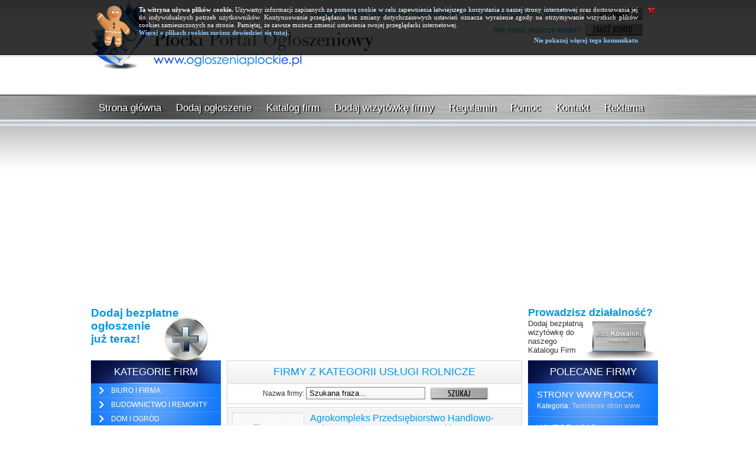

--- FILE ---
content_type: text/html; charset=utf-8
request_url: http://www.ogloszeniaplockie.pl/firmy/uslugi-rolnicze/
body_size: 7038
content:
<!DOCTYPE html PUBLIC "-//W3C//DTD XHTML 1.0 Strict//EN" "http://www.w3.org/TR/xhtml1/DTD/xhtml1-strict.dtd">
<html>
    <head>
        <link rel="shortcut icon" href="/images/favicon.ico" />
        <link rel="image_src" href="/images/ogloszenia-plock.jpg" /> 
        <meta http-equiv="Content-Type" content="text/html; charset=utf-8" />
        <meta name="title" content="Usługi rolnicze Płock - Firmy Płock, Katalog Firm w Płocku - OgloszeniaPlockie.pl" />
<meta name="description" content="Płocki Portal Ogłoszeniowy ogloszeniaplockie.pl - Bezpłatne ogłoszenia ze zdjęciem z Płocka i okolic." />
<meta name="keywords" content="ogłoszenia płock, ogłoszenia plock, ogloszenia plock, Płocki Portal Ogłoszeniowy, Płock, Ogłoszenia Płock, Praca Płock, Motoryzacja Płock, Ogłoszenia Płockie, Oferty Pracy, Dam Pracę" />
<meta name="language" content="en" />
<meta name="robots" content="index, follow" />
        <title>Usługi rolnicze Płock - Firmy Płock, Katalog Firm w Płocku - OgloszeniaPlockie.pl</title>
        <link rel="stylesheet" type="text/css" media="screen" href="/css/forEditor.css" />
<link rel="stylesheet" type="text/css" media="screen" href="/css/reset.css" />
<link rel="stylesheet" type="text/css" media="screen" href="/css/style.css" />
<link rel="stylesheet" type="text/css" media="screen" href="/css/960gs.css" />
<link rel="stylesheet" type="text/css" media="screen" href="/css/defaultadd.css" />
<link rel="stylesheet" type="text/css" media="screen" href="/css/../../../sfFlashMessagePlugin/css/jquery.notice.css" />
<link rel="stylesheet" type="text/css" media="screen" href="/css/fancybox/jquery.fancybox-1.3.4.css" />
<link rel="stylesheet" type="text/css" media="screen" href="/css/smoothness/jquery-ui-1.8.12.custom.css" />
        <script type="text/javascript" src="/sfJqueryReloadedPlugin/js/jquery-1.5.2.min.js"></script>
<script type="text/javascript" src="/js/jquery-ui-1.8.12.custom.min.js"></script>
<script type="text/javascript" src="/js/../sfFlashMessagePlugin/js/jquery.notice.js"></script>
<script type="text/javascript" src="/js/fancybox/jquery.fancybox-1.3.4.pack.js"></script>
<script type="text/javascript" src="/js/frontend.js"></script>
<script type="text/javascript" src="/js/jquery.ui.datepicker-pl.js"></script>
        <script type="text/javascript">
            var _gaq = _gaq || [];
            _gaq.push(['_setAccount', 'UA-10812907-2']);
            _gaq.push(['_trackPageview']);

            (function() {
                var ga = document.createElement('script'); ga.type = 'text/javascript'; ga.async = true;
                ga.src = ('https:' == document.location.protocol ? 'https://ssl' : 'http://www') + '.google-analytics.com/ga.js';
                var s = document.getElementsByTagName('script')[0]; s.parentNode.insertBefore(ga, s);
            })();

        </script>
        <script src="/cookies/cookies.js"></script>
                <meta name="viewport" content="width=device-width, initial-scale=1">
        <script async src="//pagead2.googlesyndication.com/pagead/js/adsbygoogle.js"></script>
		<script>(adsbygoogle = window.adsbygoogle || []).push({google_ad_client: "ca-pub-1137316156489174", enable_page_level_ads: true});</script> 
    </head>
    <body>
        <div class="container_18 relative">
            <div id="header">
                <a href="/">
                    <img src="/images/logo-png.png" alt=""/>
                </a>
                <div id="menu-user">
                                            <table>
                            <tr><td colspan="4" class="blue align-right">
                                                                                <span
                                                                                        style="font-size: 12px; font-weight: normal">ogłoszenia Płock, praca Płock, nieruchomości Płock, motoryzacja Płock, firmy Płock.
                                                                                        </span>
                                                                    </td>
                                <td>
                                    <a href="/logowanie" class="btn-login"/>
                                </td>
                            </tr>
                            <tr>
                                <td colspan="4" class="f13 blue align-right">
                                    Nie masz jeszcze konta?
                                </td>
                                <td>
                                    <a class="btn-register" href="/rejestracja"/>
                                </td>
                            </tr>
                        </table>
                                        </div>
                <div style="text-align: center; height: 15px; margin: 10px 0px;">
                	<script async src="//pagead2.googlesyndication.com/pagead/js/adsbygoogle.js"></script>
					<ins class="adsbygoogle" style="display:inline-block;width:728px;height:15px" data-ad-client="ca-pub-1137316156489174" data-ad-slot="2644239647"></ins>
					<script>(adsbygoogle = window.adsbygoogle || []).push({});</script>
                </div>
            </div>
        </div>

        <div id="menu">
            <div class="container_18">
                <span class="menu-acive-li-bottom"></span><ul class="menu-center">
  <li class="first">
    <a title="Strona główna" href="/">Strona główna</a>
  </li>
  <li>
    <a title="Dodaj ogłoszenie" href="/ogloszenia/dodaj-nowe-ogloszenie">Dodaj ogłoszenie</a>
  </li>
  <li>
    <a title="Katalog firm" href="/firmy/">Katalog firm</a>
  </li>
  <li>
    <a title="Dodaj wizytówkę firmy" href="/firmy/dodaj-wizytowke-firmy">Dodaj wizytówkę firmy</a>
  </li>
  <li>
    <a title="Regulamin" href="/strona/regulamin">Regulamin</a>
  </li>
  <li>
    <a title="Pomoc" href="/strona/pomoc">Pomoc</a>
  </li>
  <li>
    <a title="Kontakt" href="/kontakt/formularz-kontaktowy">Kontakt</a>
  </li>
  <li class="last">
    <a title="Reklama" href="/strona/reklama">Reklama</a>
  </li>
</ul>
            </div>

        </div>

        <div id="full-advert">
            <div id="content-top">
                <div class="container_18">
                    <div class="five"></div>
                    <div id="big-top-banner">

                        <script type="text/javascript" src="http://ads.ogloszeniaplockie.pl/show-baners.php?admJS&admAreaId=2"></script>
<script type="text/javascript" src="http://ads.ogloszeniaplockie.pl/show-windows.php?admJS"></script>                    </div>
                    <div class="white">
                        <div class="ten"></div>

                        <!-- dodaj ogłoszenie -->
                        <div id="add-advert" class="relative blue f19 bold trebuchet pointer">
    <div class="left">Dodaj bezpłatne ogłoszenie<br />
        już teraz!</div>
    <div style="position: absolute; top: 18px; right: 23px;"><img class=""
                                                                  src="/images/button1b.png" alt="" /></div>
</div>
<script type="text/javascript">
    $(document).ready(function(){
        urlAdvert = "/ogloszenia/dodaj-nowe-ogloszenie ";
        $("#add-advert").click(function(){
            document.location = urlAdvert;
        })
    });            
</script>





                        <div id="medium-top-banner" class="left">
                            <script type="text/javascript" src="http://ads.ogloszeniaplockie.pl/show-baners.php?admJS&admAreaId=3"></script>
                        </div>
                        <!-- dodaj wizytówkę -->
                        <div id="add-cart" class="left relative trebuchet pointer"><span
	class="blue f18 bold">Prowadzisz działalność?</span>
<div style="width: 100px; font-size: 13.4px" class="left">Dodaj
bezpłatną wizytówkę do naszego Katalogu Firm</div>
<div style="position: absolute; top: 25px; right: 2px;"><a href="/firmy/dodaj-wizytowke-firmy"><img class=""
	src="/images/button2b.png" alt="" /></a></div>
</div>
<script type="text/javascript">
    $(document).ready(function(){
        url = "/firmy/dodaj-wizytowke-firmy ";
        $("#add-cart").click(function(){
            document.location = url;
        })
    });
</script>
                        <div class="ten"></div>
                    </div>

                    <div class="container_18 white">
                        <div id="left-column">

                                                                                                                        <div class="menu-header left">Kategorie firm</div>
<span class="menu-acive-li-bottom"></span><ul class="menu-content">
  <li class="first">
    <a title="Biuro i firma" href="/firmy/biuro-i-firma/">Biuro i firma</a>
  </li>
  <li>
    <a title="Budownictwo i remonty" href="/firmy/budownictwo-i-remonty/">Budownictwo i remonty</a>
  </li>
  <li>
    <a title="Dom i ogród" href="/firmy/dom-i-ogrod/">Dom i ogród</a>
  </li>
  <li>
    <a title="Dzieci" href="/firmy/dzieci/">Dzieci</a>
  </li>
  <li>
    <a title="Edukacja i Szkolnictwo" href="/firmy/edukacja-i-szkolnictwo/">Edukacja i Szkolnictwo</a>
  </li>
  <li>
    <a title="Finanse" href="/firmy/finanse/">Finanse</a>
  </li>
  <li>
    <a title="Gastronomia" href="/firmy/gastronomia/">Gastronomia</a>
  </li>
  <li>
    <a title="Internet, Komputery" href="/firmy/internet-komputery/">Internet, Komputery</a>
  </li>
  <li>
    <a title="Medycyna i zdrowie" href="/firmy/medycyna-i-zdrowie/">Medycyna i zdrowie</a>
  </li>
  <li>
    <a title="Motoryzacja" href="/firmy/motoryzacja/">Motoryzacja</a>
  </li>
  <li>
    <a title="Nieruchomości" href="/firmy/nieruchomosci/">Nieruchomości</a>
  </li>
  <li>
    <a title="Odzież i dodatki" href="/firmy/odziez-i-dodatki/">Odzież i dodatki</a>
  </li>
  <li>
    <a title="Pozostałe firmy" href="/firmy/pozostale-firmy/">Pozostałe firmy</a>
  </li>
  <li>
    <a title="Prawo" href="/firmy/prawo/">Prawo</a>
  </li>
  <li>
    <a title="Przemysł, elektryka, energetyka" href="/firmy/przemysl-elektryka-energetyka/">Przemysł, elektryka, energetyka</a>
  </li>
  <li>
    <a title="Reklama i media" href="/firmy/reklama-i-media/">Reklama i media</a>
  </li>
  <li>
    <a title="Rozrywka" href="/firmy/rozrywka/">Rozrywka</a>
  </li>
  <li>
    <a title="Sport" href="/firmy/sport/">Sport</a>
  </li>
  <li>
    <a title="Ślub, Wesele" href="/firmy/slub-wesele/">Ślub, Wesele</a>
  </li>
  <li>
    <a title="Transport" href="/firmy/transport/">Transport</a>
  </li>
  <li>
    <a title="Turystyka" href="/firmy/turystyka/">Turystyka</a>
  </li>
  <li>
    <a title="Uroda" href="/firmy/uroda/">Uroda</a>
  </li>
  <li class="active">
    <a title="Usługi" href="/firmy/uslugi/">Usługi</a>
<span class="menu-acive-li-bottom"></span>    <ul class="menu_level_1">
      <li class="first">
        <a title="Agencje detektywistyczne" href="/firmy/agencje-detektywistyczne/">Agencje detektywistyczne</a>
      </li>
      <li>
        <a title="Dezynfekcja, dezynsekcja, deratyzacja" href="/firmy/dezynfekcja-dezynsekcja-deratyzacja/">Dezynfekcja, dezynsekcja, deratyzacja</a>
      </li>
      <li>
        <a title="Firmy konsultingowe" href="/firmy/firmy-konsultingowe/">Firmy konsultingowe</a>
      </li>
      <li>
        <a title="Firmy ochroniarskie" href="/firmy/firmy-ochroniarskie/">Firmy ochroniarskie</a>
      </li>
      <li>
        <a title="Firmy sprzątajace" href="/firmy/firmy-sprzatajace/">Firmy sprzątajace</a>
      </li>
      <li>
        <a title="Magiel" href="/firmy/magiel/">Magiel</a>
      </li>
      <li>
        <a title="Ostrzenie narzędzi tnących" href="/firmy/ostrzenie-narzedzi-tnacych/">Ostrzenie narzędzi tnących</a>
      </li>
      <li>
        <a title="Pośrednictwo pracy" href="/firmy/posrednictwo-pracy/">Pośrednictwo pracy</a>
      </li>
      <li>
        <a title="Pozostałe" href="/firmy/pozostale/">Pozostałe</a>
      </li>
      <li>
        <a title="Systemy alarmowe, telewizja przemysłowa" href="/firmy/systemy-alarmowe-telewizja-przemyslowa/">Systemy alarmowe, telewizja przemysłowa</a>
      </li>
      <li>
        <a title="Tłumacz przysięgły" href="/firmy/tlumacz-przysiegly/">Tłumacz przysięgły</a>
      </li>
      <li>
        <a title="Usługi ascenizacyjne" href="/firmy/uslugi-ascenizacyjne/">Usługi ascenizacyjne</a>
      </li>
      <li>
        <a title="Usługi audytorskie" href="/firmy/uslugi-audytorskie/">Usługi audytorskie</a>
      </li>
      <li>
        <a title="Usługi kamieniarskie" href="/firmy/uslugi-kamieniarskie/">Usługi kamieniarskie</a>
      </li>
      <li>
        <a title="Usługi kominiarskie" href="/firmy/uslugi-kominiarskie/">Usługi kominiarskie</a>
      </li>
      <li class="active">
        <a title="Usługi rolnicze" href="/firmy/uslugi-rolnicze/">Usługi rolnicze</a>
      </li>
      <li>
        <a title="Usługi stolarskie" href="/firmy/uslugi-stolarskie/">Usługi stolarskie</a>
      </li>
      <li>
        <a title="Usługi ślusarskie" href="/firmy/uslugi-slusarskie/">Usługi ślusarskie</a>
      </li>
      <li>
        <a title="Usługi tapicerskie" href="/firmy/uslugi-tapicerskie/">Usługi tapicerskie</a>
      </li>
      <li>
        <a title="Wydawnictwa" href="/firmy/wydawnictwa/">Wydawnictwa</a>
      </li>
      <li>
        <a title="Zakłady pogrzebowe" href="/firmy/zaklady-pogrzebowe/">Zakłady pogrzebowe</a>
      </li>
      <li>
        <a title="Zakłady szklarskie" href="/firmy/zaklady-szklarskie/">Zakłady szklarskie</a>
      </li>
      <li class="last">
        <a title="Zegarmistrz" href="/firmy/zegarmistrz/">Zegarmistrz</a>
      </li>
    </ul>
  </li>
  <li class="last">
    <a title="Zwierzęta" href="/firmy/zwierzeta/">Zwierzęta</a>
  </li>
</ul>
                            
                            <div class="ten"></div>

                            <div id="banner-left">
                                
<script type="text/javascript" src="http://ads.ogloszeniaplockie.pl/show-baners.php?admJS&admAreaId=6"></script>                            </div>
                            
                            <!-- Box z wyszukiwarką ogłoszeń -->
                            <div class="head-bar-search dark-blue">Wyszukiwarka ogłoszeń</div>
<div class="content-search-advert">
<p>Znajdź interesujące Cię ogłoszenie korzystając z naszej wyszukiwarki:</p>
<form style="" action="/ogloszenia/szukaj" method="post">
    <input class="text" type="text" name="advert" value="Wpisz szukaną frazę" id="keyword"/>
<div class="five"></div>
<a class="gray" href="/ogloszenia/wyszukiwanie-zaawansowane" >wyszukiwarka zaawansowana &raquo;</a>
<div class="five"></div>
<input style="margin: 0 4px 4px 0px;" class="right btn-search" value="" type="submit"/>
</form>

</div>
                            <div class="five"></div>
                            <!-- Box z reklamą tekstową -->

                            <div class="work-offers">
    <div class="head-bar blue" style="width: 218px">
        reklama tekstowa
    </div>
    <div class="content-box">
        
        <div class="five"></div>
        <a style="margin: 0px 10px 5px 0px" class="gray right" href="/reklama/dodaj-reklame-tekstowa">Dodaj reklamę &raquo;</a>
    </div>
</div>
                            <div class="clear"></div>
                            <div id="banner-left2">
                                <script type="text/javascript" src="http://ads.ogloszeniaplockie.pl/show-baners.php?admJS&admAreaId=11"></script>                            </div>
                            <div class="clear"></div>

                        </div>

                        <div id="center-column">
                            <!-- Messenger -->
                            <div style=" position: relative" id="message-box">
                                
                            </div>
                            <h1 class="head-bar blue">
     Firmy z kategorii Usługi rolnicze 
</h1>

<div class="clear"></div>
<div class="company-search-simple" style=" border-bottom:1px solid #D8D8D8;" >
<div class="five"></div>
<form action="/firmy/szukaj" method="post" style="width: 400px; padding-left: 60px;">
    <div class="left"><tr>
  <th><label for="company_name">Nazwa firmy:</label></th>
  <td><input class="text" style="width:190px; height: 19px; padding-top: 0px; padding-bottom: 0px;" type="text" name="company_name" value="Szukana fraza..." id="company_name" /><input type="hidden" name="company_category" value="327" id="company_category" />
<input type="hidden" name="_csrf_token" value="13b8ecb7e3fb7cae4c2563c9decb8530" id="csrf_token" /></td>
</tr>
 </div>
    <input type="submit" class="btn-search left" value="Szukaj" style="margin: 0px 0px 0px 8px" />
    </form>
    <div class="five"></div>
</div><div class="five"></div>    

<div class="content-advert" style="border-bottom:none;">    
        
                    
            	<div class="advert">
		            <div class="advert-img">
            <table>
                <tr>
                    <td>
                        <a href="/firmy/uslugi-rolnicze/agrokompleks-przedsiebiorstwo-handlowo-uslugowe-grzegorz-boguszewski/" title="Zobacz wizytówkę firmy Agrokompleks  Przedsiębiorstwo Handlowo-Usługowe Grzegorz Boguszewski"><img src="/images/default-advert.jpg"  alt="Logo Agrokompleks  Przedsiębiorstwo Handlowo-Usługowe Grzegorz Boguszewski"/></a>
                    </td>
                </tr>

            </table>
        </div>
                
    <div class="advert-content">
<a class="advert-title blue" href="/firmy/uslugi-rolnicze/agrokompleks-przedsiebiorstwo-handlowo-uslugowe-grzegorz-boguszewski/" title="Agrokompleks  Przedsiębiorstwo Handlowo-Usługowe Grzegorz Boguszewski">Agrokompleks  Przedsiębiorstwo Handlowo-Usługowe Grzegorz Boguszewski</a>
            <div class="advert-date">Stoczniowa 9</div><div class="clear"></div>
            <div class="advert-date">09-400 Płock</div><div class="clear"></div>
            <div class="advert-date">tel. 024 262-80-37</div><div class="clear"></div>
            <a class="advert-more gray right" href="/firmy/uslugi-rolnicze/agrokompleks-przedsiebiorstwo-handlowo-uslugowe-grzegorz-boguszewski/" title="Zobacz wizytówkę firmy Agrokompleks  Przedsiębiorstwo Handlowo-Usługowe Grzegorz Boguszewski"">zobacz wizytówkę &raquo;</a>
        </div>
    </div>
    	<div class="advert">
		            <div class="advert-img">
            <table>
                <tr>
                    <td>
                        <a href="/firmy/uslugi-rolnicze/agroma-przedsiebiorstwo-handlu-sprzetem-rolniczym-sklep-firmowy/" title="Zobacz wizytówkę firmy Agroma  Przedsiębiorstwo Handlu Sprzętem Rolniczym Sklep Firmowy"><img src="/images/default-advert.jpg"  alt="Logo Agroma  Przedsiębiorstwo Handlu Sprzętem Rolniczym Sklep Firmowy"/></a>
                    </td>
                </tr>

            </table>
        </div>
                
    <div class="advert-content">
<a class="advert-title blue" href="/firmy/uslugi-rolnicze/agroma-przedsiebiorstwo-handlu-sprzetem-rolniczym-sklep-firmowy/" title="Agroma  Przedsiębiorstwo Handlu Sprzętem Rolniczym Sklep Firmowy">Agroma  Przedsiębiorstwo Handlu Sprzętem Rolniczym Sklep Firmowy</a>
            <div class="advert-date">Targowa  34</div><div class="clear"></div>
            <div class="advert-date">09-400 Płock</div><div class="clear"></div>
            <div class="advert-date">tel. 024 262-56-89</div><div class="clear"></div>
            <a class="advert-more gray right" href="/firmy/uslugi-rolnicze/agroma-przedsiebiorstwo-handlu-sprzetem-rolniczym-sklep-firmowy/" title="Zobacz wizytówkę firmy Agroma  Przedsiębiorstwo Handlu Sprzętem Rolniczym Sklep Firmowy"">zobacz wizytówkę &raquo;</a>
        </div>
    </div>
       
        <div class="clear"></div>
</div>

 
<script type="text/javascript">
    $(document).ready(function(){
        $('div.advert:nth-child(2n+1)').addClass('advert-dark');
    })
</script>                        </div>

                        <div id="right-column">
                            <!-- Polecane ogłoszenia z kategorii -->
                            <div class="menu-header">
    POLECANE FIRMY</div>
<div class="recommended-content">
          <div class="recommended-company"><a class="recommended-company-title" href="http://www.desinit.pl" target="_blank">STRONY WWW PŁOCK</a>
<div class="advert-category">Kategoria: <a href="/firmy/tworzenie-stron-internetowych/">Tworzenie stron www</a></div>
<div class="one">&nbsp;</div>
</div>
<div class="recommended-company"><a class="recommended-company-title" href="http://www.wiktor-limo.pl" target="_blank">WIKTOR-LIMO</a>
<div class="advert-category">Kategoria: <a href="/firmy/wynajem-samochodow-przyczep/">Wynajem Samochod&oacute;w</a></div>
<div class="one">&nbsp;</div>
</div>
<div class="recommended-company"><a class="recommended-company-title" href="http://www.pensjonatmecenat.pl" target="_blank">Pensjonat "MECENAT"</a>
<div class="advert-category">Kategoria: <a href="/firmy/domy-opieki-spolecznej/">Dom Opieki Społecznej</a></div>
<div class="one">&nbsp;</div>
</div>
<div class="recommended-company"><a class="recommended-company-title" href="http://www.chatkaplock.pl" target="_blank">"CHATKA" Nieruchomości</a>
<div class="advert-category">Kategoria: <a href="/firmy/biura-nieruchomosci/">Biura Nieruchomości</a></div>
<div class="one">&nbsp;</div>
</div>
<div class="recommended-company"><a class="recommended-company-title" href="http://www.setek.pl" target="_blank">Setek - Tapicerstwo Sam.</a>
<div class="advert-category">Kategoria: <a href="/firmy/uslugi-tapicerskie/">Usługi Tapicerskie</a></div>
<div class="one">&nbsp;</div>
</div>
<div class="recommended-company">
<div class="advert-category"><a href="/strona/polecane-firmy-plock">REKLAMA TWOJEJ FIRMY</a></div>
<div class="one">&nbsp;</div>
</div></div>


                            <div class="ten"></div>
                            
                            
                            <div id="banner-right">
                                
                                <script type="text/javascript" src="http://ads.ogloszeniaplockie.pl/show-baners.php?admJS&admAreaId=7"></script>                            </div>
                            
                            <!-- Box z wyszukiwarką firm -->
                            <div class="head-bar-search dark-blue">Wyszukiwarka firm</div>
<div class="content-search-company">

<p>W celu znalezienia interesującej Cię firmy skorzystaj z wyszukiwarki:</p>
<form action="/firmy/szukaj" method="POST">
<tr>
  <th><label for="company_name">Nazwa firmy:</label></th>
  <td><input class="text" style="width:190px" type="text" name="company_name" value="Wpisz nazwę firmy" id="company_name" /></td>
</tr>
<div class="five"></div>
<tr>
  <th><label for="company_category">Kategoria:</label></th>
  <td><select class="text" style="width:200px" name="company_category" id="company_category">
<option value="" selected="selected">--Wybierz kategorię--</option>
<option value="174">Biuro i firma</option>
<option value="181">Budownictwo i remonty</option>
<option value="187">Dom i ogród</option>
<option value="307">Dzieci</option>
<option value="258">Edukacja i Szkolnictwo</option>
<option value="165">Finanse</option>
<option value="194">Gastronomia</option>
<option value="210">Internet, Komputery</option>
<option value="215">Medycyna i zdrowie</option>
<option value="237">Motoryzacja</option>
<option value="254">Nieruchomości</option>
<option value="279">Odzież i dodatki</option>
<option value="290">Pozostałe firmy</option>
<option value="161">Prawo</option>
<option value="308">Przemysł, elektryka, energetyka</option>
<option value="284">Reklama i media</option>
<option value="298">Rozrywka</option>
<option value="199">Sport</option>
<option value="266">Ślub, Wesele</option>
<option value="248">Transport</option>
<option value="206">Turystyka</option>
<option value="227">Uroda</option>
<option value="275">Usługi</option>
<option value="232">Zwierzęta</option>
</select></td>
</tr>
 
<!--<div class="down-arrow"></div>-->
<div class="clear"></div>

<div class="ten"></div>
<input style="margin: 0 4px 4px 0px;" class="right btn-search" value=""	type="submit" />
<div class="five"></div>
</form>
</div>                                  
                            <div class="ten"></div>
                            <div id="notifier" class="newsletter relative">
    <div class="f19 blue">POWIADAMIACZ</div>
    <div class="five"></div>
    Zapisz się już teraz, <br />by otrzymywać <br />informacje<br />o nowych<br />ogłoszeniach<br />z wybranych<br />przez siebie kategorii    <a href="/powiadamiacz/zapisz-sie">
        <img style="position: absolute; top: 14px; right: 0px" src="/images/koperta.png" alt="" />
    </a>
</div>
<script type="text/javascript">
    $(document).ready(function(){
        urlNotifier = "/powiadamiacz/zapisz-sie ";
        $("#notifier").click(function(){
            document.location = urlNotifier;
        })
    });
</script>
                            <div id="banner-right">
								<div class="ten"></div>
                                            
                            </div>




                        </div>
                        <div class="ten"></div>


                        
                        <div class="ten"></div>
                        <div id="bottom-banner">

                            <script type="text/javascript" src="http://ads.ogloszeniaplockie.pl/show-baners.php?admJS&admAreaId=8"></script>                        </div>
                        <div class="ten"></div>
                    </div>

<!--                                                                         <div id="social">
                                <div style="width: 300px; float: left; margin-top: 5px">
                                    <span class="blue f14">Płocki Portal Ogłoszeniowy</span> na Facebooku &nbsp;
                                </div>
                                <div style="width: 350px; float: left">
                                    <script>(function(d){
                                        var js, id = 'facebook-jssdk'; if (d.getElementById(id)) {return;}
                                        js = d.createElement('script'); js.id = id; js.async = true;
                                        js.src = "//connect.facebook.net/pl_PL/all.js#xfbml=1";
                                        d.getElementsByTagName('head')[0].appendChild(js);
                                    }(document));</script>
                                    <div class="fb-like" data-href="http://www.ogloszeniaplockie.pl" data-send="false" data-width="450" data-show-faces="false"></div>
                                </div>
                                <g:plusone size="medium"></g:plusone>
                            </div>
                                             -->

                </div>
                <!-- footer -->
                <div id="footer">
    <div class="container_18"><div class="link-box">
	<h3>Portal</h3>
	<span class="menu-acive-li-bottom"></span><ul class="menu">
  <li class="first">
    <a title="O Portalu" href="/strona/o-portalu">&raquo; O Portalu</a>
  </li>
  <li>
    <a title="Regulamin" href="/strona/regulamin">&raquo; Regulamin</a>
  </li>
  <li>
    <a title="Reklama" href="/strona/reklama">&raquo; Reklama</a>
  </li>
  <li class="last">
    <a title="Kontakt" href="/kontakt/formularz-kontaktowy">&raquo; Kontakt</a>
  </li>
</ul>
</div>
<div class="link-box">
	<h3>Praca Płock</h3>
	<span class="menu-acive-li-bottom"></span><ul class="menu">
  <li class="first">
    <a title="Dam pracę Płock" href="/ogloszenia/praca-dam/">&raquo; Dam pracę Płock</a>
  </li>
  <li>
    <a title="Oferty pracy w Płocku" href="/ogloszenia/praca-dam/">&raquo; Oferty pracy w Płocku</a>
  </li>
  <li class="last">
    <a title="Agencjnie pośrednictwa&lt;br&gt;pracy Płock" href="/firmy/posrednictwo-pracy/">&raquo; Agencjnie pośrednictwa<br>pracy Płock</a>
  </li>
</ul>
</div>
<div class="link-box">
	<h3>Nieruchomości Płock</h3>
	<span class="menu-acive-li-bottom"></span><ul class="menu">
  <li class="first">
    <a title="Sprzedaż mieszkań Płock" href="/sprzedaz-mieszkan">&raquo; Sprzedaż mieszkań Płock</a>
  </li>
  <li>
    <a title="Działki w Płocku" href="/sprzedaz-dzialek">&raquo; Działki w Płocku</a>
  </li>
  <li>
    <a title="Biura Nieruchomości Płock" href="/firmy/biura-nieruchomosci/">&raquo; Biura Nieruchomości Płock</a>
  </li>
  <li class="last">
    <a title="Deweloperzy Płock" href="/firmy/deweloperzy/">&raquo; Deweloperzy Płock</a>
  </li>
</ul>
</div>
<div class="link-box">
	<h3>Katalog Firm</h3>
	<span class="menu-acive-li-bottom"></span><ul class="menu">
  <li class="first">
    <a title="Dodaj firmę" href="/firmy/dodaj-wizytowke-firmy">&raquo; Dodaj firmę</a>
  </li>
  <li>
    <a title="Wyszukiwarka firm" href="/firmy/">&raquo; Wyszukiwarka firm</a>
  </li>
  <li class="last">
    <a title="Wizytówka promowana" href="/strona/wizytowka-promowana-firmy">&raquo; Wizytówka promowana</a>
  </li>
</ul>
</div>
<div class="link-box">
	<h3>Motoryzacja Płock</h3>
	<span class="menu-acive-li-bottom"></span><ul class="menu">
  <li class="first">
    <a title="Autokomisy Płock" href="/firmy/komisy-samochodowe/">&raquo; Autokomisy Płock</a>
  </li>
  <li>
    <a title="Salony Samochodowe Płock" href="/firmy/salony-samochodowe/">&raquo; Salony Samochodowe Płock</a>
  </li>
  <li class="last">
    <a title="Ogłoszenia motoryzacyjne" href="/ogloszenia/motoryzacja/">&raquo; Ogłoszenia motoryzacyjne</a>
  </li>
</ul>
</div>
<div class="link-box">
	<h3>Ogłoszenia Płock</h3>
	<span class="menu-acive-li-bottom"></span><ul class="menu">
  <li class="first">
    <a title="Dodaj Ogłoszenie" href="/ogloszenia/dodaj-nowe-ogloszenie">&raquo; Dodaj Ogłoszenie</a>
  </li>
  <li>
    <a title="Wyszukiwarka ogłoszeń" href="/ogloszenia/wyszukiwanie-zaawansowane">&raquo; Wyszukiwarka ogłoszeń</a>
  </li>
  <li class="last">
    <a title="Ogłoszenia PREMIUM" href="/strona/opcje-informacje">&raquo; Ogłoszenia PREMIUM</a>
  </li>
</ul>
</div>

        <div class="clear"></div>
                    <div id="footer-info">Copyright © 2008-2017 Płocki Portal Ogłoszeniowy<br><a href="http://www.ogloszeniaplockie.pl">www.ogloszeniaplockie.pl</a></div>
            <div id="links">
                <a target="_blank" href="http://www.poznaniak.com.pl" title="Poznaniak.com.pl">Ogłoszenia Poznań</a>
                <a target="_blank" href="http://www.boryszewska.pl">Boryszewska.pl - Forum Mieszkańców Osiedla Żyzna</a>
                <a target="_blank" href="http://www.umpalumpa.pl">Umpa lumpa ogłoszenia</a>
                <a target="_blank" href="http://www.fistak.pl">Serwis ogłoszeniowy</a>
                <a target="_blank" href="http://www.jasielskie.org.pl">Ogłoszenia Jasło</a>
                <a target="_blank" href="http://www.gadu.fr" title="polski portal we francji">Ogłoszenia Francja</a>
                <a target="_blank" href="http://www.proklientfinanse.pl">kredyty płock</a>
                <a target="_blank" href="http://slubnybazaar.pl">dekoracje ślubne</a>
                <a target="_blank" href="http://www.jarper.pl">wywóz szamba piaseczno</a>
                <a target="_blank" href="http://www.pediatraplock.com">pediatra płock</a>
                <a target="_blank" href="https://kosmetykidlabryki.pl">kosmetyki samochodowe</a>
            </div>
        </div>
</div>
                


            </div>
        </div>
      
        
        <script type="text/javascript" src="https://apis.google.com/js/plusone.js">
        {lang: 'pl'}
        
        </script>
    </body>
</html>


--- FILE ---
content_type: text/html; charset=UTF-8
request_url: http://ads.ogloszeniaplockie.pl/show-baners.php?admJS&admAreaId=2
body_size: 652
content:
if(typeof window.ad_m_baner != 'function') { function ad_m_baner(Baner){ var Czas = 0; var Link = Baner.getElementsByTagName('a')[0]; Baner.style.position = 'absolute'; var PozycjaPierwotna = Baner.offsetTop; this.Przesun = function(){ Pozycja = Baner.offsetTop; PozycjaDocelowa = (document.body.scrollTop) ? document.body.scrollTop : document.documentElement.scrollTop; PozycjaDocelowa += PozycjaPierwotna; CoIle = Math.round(Math.sqrt(Math.abs(PozycjaDocelowa-Pozycja)/3)); Baner.style.top = (Pozycja < PozycjaDocelowa) ? Pozycja + CoIle + 'px' : Pozycja - CoIle + 'px'; }; this.Zamknij = function(obj, func){ Baner.style.top = PozycjaPierwotna+'px'; Baner.style.zIndex = 0; Link.style.display = 'none'; clearInterval(Czas); return false; }; Link.onclick = this.Zamknij; Czas = window.setInterval(this.Przesun, 20); }; }
document.write('<div style=\"margin:0px auto;padding:0px;border:0px;\"><script async src=\"//pagead2.googlesyndication.com/pagead/js/adsbygoogle.js\"><\/script> <ins class=\"adsbygoogle\"      style=\"display:block\"      data-ad-client=\"ca-pub-1137316156489174\"      data-ad-slot=\"9263169646\"      data-ad-format=\"auto\"><\/ins> <script> (adsbygoogle = window.adsbygoogle || []).push({}); <\/script><\/div>'); 

--- FILE ---
content_type: text/html; charset=UTF-8
request_url: http://ads.ogloszeniaplockie.pl/show-windows.php?admJS
body_size: 307
content:
var admOnce = false;
document.cookie = 'adm_ec=yes_w; domain:.'+document.domain+'; path=/';
function admPopunder(id, type, address, attributes) {
	if (admOnce == true || navigator.cookieEnabled == false) return false;
	if (document.cookie.indexOf('adm_popunder_'+id) != -1 && document.cookie.indexOf('adm_popunder_i') != -1) return false;
	if (type == 0) {
		window.open(address,'popunder',attributes).blur();
		window.focus();
	} else if (type == 1) {
		window.open(address,'popup',attributes);
	}
	admOnce = true;
}


--- FILE ---
content_type: text/html; charset=UTF-8
request_url: http://ads.ogloszeniaplockie.pl/show-baners.php?admJS&admAreaId=3
body_size: 669
content:
if(typeof window.ad_m_baner != 'function') { function ad_m_baner(Baner){ var Czas = 0; var Link = Baner.getElementsByTagName('a')[0]; Baner.style.position = 'absolute'; var PozycjaPierwotna = Baner.offsetTop; this.Przesun = function(){ Pozycja = Baner.offsetTop; PozycjaDocelowa = (document.body.scrollTop) ? document.body.scrollTop : document.documentElement.scrollTop; PozycjaDocelowa += PozycjaPierwotna; CoIle = Math.round(Math.sqrt(Math.abs(PozycjaDocelowa-Pozycja)/3)); Baner.style.top = (Pozycja < PozycjaDocelowa) ? Pozycja + CoIle + 'px' : Pozycja - CoIle + 'px'; }; this.Zamknij = function(obj, func){ Baner.style.top = PozycjaPierwotna+'px'; Baner.style.zIndex = 0; Link.style.display = 'none'; clearInterval(Czas); return false; }; Link.onclick = this.Zamknij; Czas = window.setInterval(this.Przesun, 20); }; }
document.write('<div style=\"margin:0px auto;padding:0px;border:0px;width:468px;height:60px\"><script async src=\"//pagead2.googlesyndication.com/pagead/js/adsbygoogle.js\"><\/script> <ins class=\"adsbygoogle\"      style=\"display:inline-block;width:468px;height:60px\"      data-ad-client=\"ca-pub-1137316156489174\"      data-ad-slot=\"4120972847\"><\/ins> <script> (adsbygoogle = window.adsbygoogle || []).push({}); <\/script><\/div>'); 

--- FILE ---
content_type: text/html; charset=UTF-8
request_url: http://ads.ogloszeniaplockie.pl/show-baners.php?admJS&admAreaId=6
body_size: 445
content:
if(typeof window.ad_m_baner != 'function') { function ad_m_baner(Baner){ var Czas = 0; var Link = Baner.getElementsByTagName('a')[0]; Baner.style.position = 'absolute'; var PozycjaPierwotna = Baner.offsetTop; this.Przesun = function(){ Pozycja = Baner.offsetTop; PozycjaDocelowa = (document.body.scrollTop) ? document.body.scrollTop : document.documentElement.scrollTop; PozycjaDocelowa += PozycjaPierwotna; CoIle = Math.round(Math.sqrt(Math.abs(PozycjaDocelowa-Pozycja)/3)); Baner.style.top = (Pozycja < PozycjaDocelowa) ? Pozycja + CoIle + 'px' : Pozycja - CoIle + 'px'; }; this.Zamknij = function(obj, func){ Baner.style.top = PozycjaPierwotna+'px'; Baner.style.zIndex = 0; Link.style.display = 'none'; clearInterval(Czas); return false; }; Link.onclick = this.Zamknij; Czas = window.setInterval(this.Przesun, 20); }; }
document.write(''); 

--- FILE ---
content_type: text/html; charset=UTF-8
request_url: http://ads.ogloszeniaplockie.pl/show-baners.php?admJS&admAreaId=11
body_size: 445
content:
if(typeof window.ad_m_baner != 'function') { function ad_m_baner(Baner){ var Czas = 0; var Link = Baner.getElementsByTagName('a')[0]; Baner.style.position = 'absolute'; var PozycjaPierwotna = Baner.offsetTop; this.Przesun = function(){ Pozycja = Baner.offsetTop; PozycjaDocelowa = (document.body.scrollTop) ? document.body.scrollTop : document.documentElement.scrollTop; PozycjaDocelowa += PozycjaPierwotna; CoIle = Math.round(Math.sqrt(Math.abs(PozycjaDocelowa-Pozycja)/3)); Baner.style.top = (Pozycja < PozycjaDocelowa) ? Pozycja + CoIle + 'px' : Pozycja - CoIle + 'px'; }; this.Zamknij = function(obj, func){ Baner.style.top = PozycjaPierwotna+'px'; Baner.style.zIndex = 0; Link.style.display = 'none'; clearInterval(Czas); return false; }; Link.onclick = this.Zamknij; Czas = window.setInterval(this.Przesun, 20); }; }
document.write(''); 

--- FILE ---
content_type: text/html; charset=UTF-8
request_url: http://ads.ogloszeniaplockie.pl/show-baners.php?admJS&admAreaId=7
body_size: 858
content:
if(typeof window.ad_m_baner != 'function') { function ad_m_baner(Baner){ var Czas = 0; var Link = Baner.getElementsByTagName('a')[0]; Baner.style.position = 'absolute'; var PozycjaPierwotna = Baner.offsetTop; this.Przesun = function(){ Pozycja = Baner.offsetTop; PozycjaDocelowa = (document.body.scrollTop) ? document.body.scrollTop : document.documentElement.scrollTop; PozycjaDocelowa += PozycjaPierwotna; CoIle = Math.round(Math.sqrt(Math.abs(PozycjaDocelowa-Pozycja)/3)); Baner.style.top = (Pozycja < PozycjaDocelowa) ? Pozycja + CoIle + 'px' : Pozycja - CoIle + 'px'; }; this.Zamknij = function(obj, func){ Baner.style.top = PozycjaPierwotna+'px'; Baner.style.zIndex = 0; Link.style.display = 'none'; clearInterval(Czas); return false; }; Link.onclick = this.Zamknij; Czas = window.setInterval(this.Przesun, 20); }; }
document.write('<div style=\"margin:0px auto;padding:0px;border:0px;width:220px;height:100px\"><object classid=\"clsid:D27CDB6E-AE6D-11cf-96B8-444553540000\" width=\"220\" height=\"100\" type=\"application/x-shockwave-flash\"><param name=\"movie\" value=\"http://ads.ogloszeniaplockie.pl/upload/word.swf\"><param name=\"wmode\" value=\"opaque\"><param name=\"FlashVars\" value=\"clickTAG=http%3A%2F%2Fads.ogloszeniaplockie.pl%2Fcounter-baners.php%3Fid%3D29\"><embed type=\"application/x-shockwave-flash\" src=\"http://ads.ogloszeniaplockie.pl/upload/word.swf\" flashvars=\"clickTAG=http%3A%2F%2Fads.ogloszeniaplockie.pl%2Fcounter-baners.php%3Fid%3D29\" wmode=\"opaque\" width=\"220\" height=\"100\"><\/embed><\/object><\/div> <div class=\"ten\"><\/div><div style=\"margin:0px auto;padding:0px;border:0px;width:220px;height:100px\"><a href=\"http://ads.ogloszeniaplockie.pl/counter-baners.php?id=14\" target=\"_blank\"><img src=\"http://www.ogloszeniaplockie.pl/ads/upload/wiktor.jpg\" width=\"220\" height=\"100\" alt=\"\" /><\/a><\/div> <div class=\"ten\"><\/div>'); 

--- FILE ---
content_type: text/html; charset=UTF-8
request_url: http://ads.ogloszeniaplockie.pl/show-baners.php?admJS&admAreaId=8
body_size: 668
content:
if(typeof window.ad_m_baner != 'function') { function ad_m_baner(Baner){ var Czas = 0; var Link = Baner.getElementsByTagName('a')[0]; Baner.style.position = 'absolute'; var PozycjaPierwotna = Baner.offsetTop; this.Przesun = function(){ Pozycja = Baner.offsetTop; PozycjaDocelowa = (document.body.scrollTop) ? document.body.scrollTop : document.documentElement.scrollTop; PozycjaDocelowa += PozycjaPierwotna; CoIle = Math.round(Math.sqrt(Math.abs(PozycjaDocelowa-Pozycja)/3)); Baner.style.top = (Pozycja < PozycjaDocelowa) ? Pozycja + CoIle + 'px' : Pozycja - CoIle + 'px'; }; this.Zamknij = function(obj, func){ Baner.style.top = PozycjaPierwotna+'px'; Baner.style.zIndex = 0; Link.style.display = 'none'; clearInterval(Czas); return false; }; Link.onclick = this.Zamknij; Czas = window.setInterval(this.Przesun, 20); }; }
document.write('<div style=\"margin:0px auto;padding:0px;border:0px;width:728px;height:90px\"><script async src=\"//pagead2.googlesyndication.com/pagead/js/adsbygoogle.js\"><\/script> <ins class=\"adsbygoogle\"      style=\"display:inline-block;width:728px;height:90px\"      data-ad-client=\"ca-pub-1137316156489174\"      data-ad-slot=\"9241320040\"><\/ins> <script> (adsbygoogle = window.adsbygoogle || []).push({}); <\/script><\/div>'); 

--- FILE ---
content_type: text/html; charset=utf-8
request_url: https://www.google.com/recaptcha/api2/aframe
body_size: 266
content:
<!DOCTYPE HTML><html><head><meta http-equiv="content-type" content="text/html; charset=UTF-8"></head><body><script nonce="-qJtFIvhyV0paplYs9ubww">/** Anti-fraud and anti-abuse applications only. See google.com/recaptcha */ try{var clients={'sodar':'https://pagead2.googlesyndication.com/pagead/sodar?'};window.addEventListener("message",function(a){try{if(a.source===window.parent){var b=JSON.parse(a.data);var c=clients[b['id']];if(c){var d=document.createElement('img');d.src=c+b['params']+'&rc='+(localStorage.getItem("rc::a")?sessionStorage.getItem("rc::b"):"");window.document.body.appendChild(d);sessionStorage.setItem("rc::e",parseInt(sessionStorage.getItem("rc::e")||0)+1);localStorage.setItem("rc::h",'1768771440382');}}}catch(b){}});window.parent.postMessage("_grecaptcha_ready", "*");}catch(b){}</script></body></html>

--- FILE ---
content_type: text/css
request_url: http://www.ogloszeniaplockie.pl/css/forEditor.css
body_size: 229
content:
.gray-table{
      width: 100%;
      border-collapse: collapse;border-spacing: 0;
}
.gray-table th, .gray-table td {
    border: 1px solid #E5E9EA;
    padding: 6px 10px;
}
.faq-title{cursor: pointer; font-size: 13px; padding-top:5px; letter-spacing:0.3px;}
.faq-content{display: none; padding: 10px; font-size: 13px;}


--- FILE ---
content_type: text/css
request_url: http://www.ogloszeniaplockie.pl/css/style.css
body_size: 4259
content:
.ten{height:10px;clear:both; overflow:hidden; display: block}
.arch {text-align:center; color:red; font-weight:bold;}
.five{height:5px;clear:both; overflow:hidden;display: block}
.one{height:1px;clear:both; overflow:hidden; display: block}
.none{display: none}
.clear{ clear:both}
.bold{font-weight:bold}
.right{float:right}
.left{float: left}
.relative{position:relative;}
.blue{color: #0096E4;}
.red{color:#FF0000}
.dark-blue{color: #002279}
.gray{color: #999}
.f11{font-size: 11px;}
.f14{font-size: 14px;}
.f13{font-size: 13px;}
.f19{font-size: 19px;}
.f18{font-size: 18px;}
.align-right{text-align: right !important}
.align-center{text-align: center}
.align-left{text-align: left !important}
.pointer{cursor:pointer}
a{text-decoration: none;}
.w220{ width: 220px}
a img{border: none;}
.trebuchet {  font-family: "Trebuchet MS",Arial,Helvetica,sans-serif;}
a:HOVER{text-decoration: underline}
.normal{font-weight: normal}

body{background: url(../images/cien-od-samej-gory.png) repeat-x;
     font: 12px Arial,Helvetica,sans-serif; color: #333333;
}
#header{height: 140px}
#menu{background: url("../images/belka-topmenu.jpg") no-repeat scroll center center transparent; height: 54px; margin-top: 20px;}

#content-top{background: url(../images/cien-pod-belka-topmenu.png) repeat-x;    padding-top: 10px;}
#content-middle{}
#big-top-banner{text-align: center}
#medium-top-banner{width: 500px; margin-left: 10px; text-align: center;}
#advert-detail-banner{width: 450px; text-align: center; margin: 5px auto;}
.advert-img-detail{background-color:#ffffff; width: 120px; height: 90px; border: solid 1px #d8d8d8; margin: 5px 5px; float: left; overflow: hidden}

#add-advert{    float: left;

                width: 220px;}
#add-cart{width: 220px; margin-left: 10px}
.menu-header{background: url(../images/belka-menu-pusta.jpg) no-repeat top; width: 220px; float: left;  text-transform: uppercase;
             height: 29px; padding: 10px 0 0 0px;  color: #fff; font-size: 17px; text-align: center;}
.menu-content{background: url(../images/tlo-menu.jpg) no-repeat top #002279; width: 220px; float: left; margin: 0px; padding: 0px; list-style: none;}
.menu-content li{background: url(../images/kropki-menu.png) no-repeat scroll 0  bottom transparent;
                 padding: 2px 0 2px 14px;
                 text-transform: uppercase;
                 width: 220px;
}
.menu-content li:HOVER{background: url(../images/pole-aktywnej-strony-w-menu-bocznym.jpg) repeat-y scroll 0 bottom transparent }
.menu-content a:HOVER{text-decoration: none;}
#menu a:HOVER{text-decoration: none;}
#menu span.menu-acive-li-bottom{background: none !important}

.menu-content li.active{background: url(../images/pole-aktywnej-strony-w-menu-bocznym.jpg) repeat-y scroll 0 bottom transparent;
                        padding: 0; margin: 0}
.menu-content li.active ul{background: url(../images/pole-podstron-w-menu-bocznym.jpg) repeat-y scroll 0 bottom transparent !important; margin: 0px; padding: 0px; list-style: none;}
.menu-content li.active a{    margin-left: 14px;
                              width: 163px;
                              padding: 6px 0 6px 19px;}
.menu-content li ul li{padding: 0px 0 0px 15px}
.menu-content li a{
    background: url("../images/category-navi-li-a-bg.png") no-repeat scroll 0 50% transparent;
    color: #FFFFFF; display: block; padding: 3px 0 3px 20px; width: 213px;}
.menu-content li.active ul li.active a{color: #FF9900; background: url("../images/category-navi-li-a-bg2.png") no-repeat scroll 0 50% transparent;}
.menu-content li.active ul li.active {background: url("../images/kropki-menu.png") no-repeat scroll 0 bottom transparent; padding: 0px 0px 0px 14px}
.menu-acive-li-bottom{background: url(../images/kropki-menu-active.jpg) no-repeat bottom; height: 1px; width: 220px; display: block;}

#left-column{width: 220px; float: left; margin-right: 10px}
#right-column{width: 220px; float: left; margin-left: 10px}
#center-column{float: left; width: 500px}
#center-column-user{float: left; width: 730px}
#center-column-user .head-bar{width: 99.8%}

.user-advertisement-actions{float: left; font-size: 12px; width: 70px; margin-left: 15px}


#menu-user{   position: absolute;
              float: right;
              width: 600px;
              right: 0;
              top: 10px;}
#menu-user tr, #menu-user td{vertical-align: middle; padding: 2px}
#menu-user input[type="text"], #menu-user input[type="password"]  {
    background: url("../images/pole-do-logowania.jpg") no-repeat scroll 0 0 transparent;
    border: medium none;
    margin-top: 4px;
    padding: 2px 2px 10px 3px;
    width: 117px;
}

.btn-login{display: block; background:url(../images/button-zaloguj.png) no-repeat; width:99px; height:23px; cursor:pointer; border:0; margin: 0 30px 0 3px; float: right}
.btn-edit{text-indent: -9999px; display: block; background:url(../images/btn_edit.png) no-repeat; width:99px; height:23px; cursor:pointer; border:0; margin: 0 30px 0 3px; }
.btn-save{text-indent: -9999px; display: block; background:url(../images/btn_save.png) no-repeat; width:99px; height:23px; cursor:pointer; ; border:0; margin: 0 0px 0 3px; }
.btn-next{text-indent: -9999px; display: block; background:url(../images/btn_next.png) no-repeat; width:70px; height:23px; cursor:pointer;  border:0; margin: 0 0px 0 3px; }
.btn-goback{text-indent: -9999px; display: block; background:url(../images/btn_goback.png) no-repeat; width:99px; height:23px; cursor:pointer;  border:0; margin: 0 0px 0 3px; }
.btn-payment{text-indent: -9999px; display: block; background:url(../images/btn_payment.png) no-repeat; width:127px; height:23px; cursor:pointer;  border:0; margin: 0 0px 0 3px; }
.btn-send{text-indent: -9999px; display: block; background:url(../images/btn_send.png) no-repeat; width:99px; height:23px; cursor:pointer;  border:0; margin: 0 0px 0 3px; }
.btn-send-message{text-indent: -9999px; display: block; background:url(../images/btn_send_message.png) no-repeat; width:120px; height:23px; cursor:pointer;  border:0; margin: 0 0px 0 3px; }
.btn-logout{display: block; background:url(../images/btn_logout.png) no-repeat; width:99px; height:23px; cursor:pointer;  border:0; margin: 0 30px 0 3px; float: right}
.btn-account{display: block; background:url(../images/btn_account.png) no-repeat; width:99px; height:23px; cursor:pointer;  border:0; margin: 0 30px 0 3px; float: right}
.btn-addadvert{display: block; background:url(../images/btn_addadvert.png) no-repeat; width:140px; height:23px; cursor:pointer;  border:0; margin: 0 30px 0 3px; float: right}
a.btn-register{display: block; background:url(../images/button-zalozkonto.png) no-repeat; width:99px; height:23px; cursor:pointer;  border:0; margin: 0 0 0 3px}
input.btn-search{ background:url(../images/button-szukaj.png) no-repeat; width:99px; height:23px; cursor:pointer;  border:0; margin: 0 0 0 3px; text-indent: -9999px}
a.clipboard-add{ background:url(../images/clipboard-add.png) no-repeat left top; padding: 2px 0 0 18px; }

#menu ul li {float: left;  padding: 12px 12px 15px; list-style: none; font-size: 16.5px; margin: 0px 0px 0px 1px}
#menu ul li a { color: #fff; text-shadow: 2px 1px 1px #000;}
#menu ul li.active, #menu ul li:HOVER{background: url(../images/button-aktywnt-podswietlenie-topmenu.png) repeat-x bottom;  height: 36px; }
#menu ul li.active a , #menu ul li:HOVER a{color: #A5DDFF; }


#full-advert{background: url(../images/fulladvert/advert.jpg)}
.white{background-color: #fff}

.head-bar {
    background: url("../images/head_title.gif") repeat-x scroll left bottom #FFFFFF;
    border: 1px solid #d8d8d8;
    float: left;
    font-family: "Trebuchet MS",Arial,Helvetica,sans-serif;
    /*    font: 13pt Arial,Helvetica,sans-serif;*/
    font-size: 18px;
    height: 30px;
    padding: 8px 0 0 0px;
    width: 100%;
    text-align: center;
    text-transform: uppercase;
    width: 99.6%;
}
h2.head-bar{font-weight: normal;}
h1.head-bar{font-weight: normal;}
.head-bar h1{font-size: 18px; font-weight: normal}
.head-bar h2{font-weight: normal}
.head-bar-search {
    background: url("../images/belka-wyszukiwarka-pusta.jpg") repeat-x scroll left bottom #FFFFFF;

    float: left;
    font: 14px Arial,Helvetica,sans-serif;
    height: 28px;
    padding: 9px 0 0 0px;
    width: 100%;
    text-align: center;
    text-transform: uppercase;

}
.content-search-advert{background: url("../images/wyszukiwarka-ogloszen.jpg") no-repeat scroll left bottom #FFFFFF;
                       /*                       border: 1px solid #CCCCCC; */
                       font-size: 12px; height: 130px;
                       float: left;}
.content-search-company{background: url("../images/wyszukiwarka-firm.jpg") no-repeat scroll left bottom #FFFFFF;
                        /*                        border: 1px solid #CCCCCC; */
                        font-size: 12px;
                        height: 183px;
                        float: left;}
.content-search-company .down-arrow{background: url(../images/button5.png) no-repeat; width: 26px; height: 23px; float: left; margin: 0 0 0 5px}

.content-search-advert p, .content-search-company p{padding: 10px;}
.content-search-advert form, .content-search-company form{padding: 0 4px 0 10px;}
.content-advert, .content-user, .content-page{border-color: #d8d8d8;
                                              background-color: #fafafa;
                                              border-style: solid;
                                              border-width: 1px;
                                              /*    width: 500px*/
}

/*.content-page{background: url("../images/tlo_ogloszeniapremium_srodek.jpg") #D6D6D6  top repeat-x; margin-top: -1px}*/
.content-page{background-color:#fafafa; margin-top: -1px}
.content-user{margin-top: -1px; border-bottom: none;}
.content-user .border-bottom{border-bottom: solid 1px #d8d8d8;}
.content-advert div.inside{padding: 10px;overflow: hidden; }
.content-page div.inside{padding: 10px ;}
.content-user div.inside{border-bottom: solid 1px #ccc; padding: 10px}
.content-form{border: solid 1px #d8d8d8; margin-top: -1px;}

.content-search-advert input[type="text"], .content-search-company .input-company{ 
    /*    background: url("../images/input1.jpg") no-repeat scroll 0 0 transparent;*/
    width: 187px;}

.input-company-category{ background: url("../images/input1.jpg") no-repeat scroll 0 0 transparent;width: 191px; float: left;}
.advert{float: left; padding: 8px;
        /*       background: url(../images/kropki-menu.png) repeat-x bottom;*/
        border-top: 1px solid #ffffff;
        border-bottom: 1px solid #d8d8d8;
        overflow: hidden;
}
.clipboard-dark, .advert-dark{ background-color: #f4f4f4;}
.clipboard-light, .advert-light{background-color: #fafafa}
.content-advert .advert-date{margin-right: 5px}
.content-advert .contact-form{float: right; margin-top: 20px}
.content-advert .contact-form label{width: 90px; display: block; float: left}
.content-advert .advert-phone{margin: 5px 0px; font-size: 13px}
.advert-img{background-color:#ffffff; float: left; text-align: center; width: 120px; height: 90px; border: solid 1px #d8d8d8; overflow: hidden}
.advert-img table{width: 100%; height: 100%}
.advert-content{float: left; margin: 0px 0px 0px 10px; width: 350px}
.advert-big-content{margin-top: 10px}
.textarea-advert-contact{width: 245px; height: 150px}
.advert-title{font-size: 16px; display: block; margin-bottom: 4px;}

.advert-price{font-size: 14px; margin-top: 4px}
.advert-category{margin-top: 2px; float: left}
.advert-more{font-size: 13px; }
.premium-more{margin-right: 7px}

.small-advert{  width: 249px;  border-bottom: 1px solid #D8D8D8; float: left; height: 75px; }
.small-advert .inside{height:55px;
margin:10px;
padding: 0px !important;
overflow:hidden;}
.content-advert .advert-dark{ background-color: #f4f4f4;}
.content-advert .advert-light{background-color: #fafafa}

.recommended-company{padding: 10px 15px; color: #fff; background: url(../images/kropki-menu.png) repeat-x bottom;}

.recommended-company .advert-category a{color: #ccc; margin-top: 4px}
.recommended-company .advert-category{margin-top: 4px}
.recommended-company-title{font-size: 15px; color: #fff; display: block}
.recommended-content{background: url("../images/tlo-menu.jpg") no-repeat scroll center top #002279; float: left; width: 220px}
#banner-right{}
.newsletter{font-size: 13px; cursor: pointer;}
.content-box{   border-color: #d8d8d8;
                border-style: solid; border-width: 1px; float: left;
                background: url("../images/tlo_oferty_motoryzacja_uslugi.jpg") repeat scroll 0 0 transparent;
                margin-top: -1px;
}
.little-advert{margin: 10px;}
.little-advert a{display: block; font-size: 14px; background: url("../images/bulet.png") no-repeat scroll left center transparent;  padding: 0 0 0 15px; margin: 5px}
.little-advert .gray{margin: 4px 0px 0px 20px}
.content-box .advert-more {margin-right: 5px}
.work-offers{float: left; width: 220px; margin-right: 10px; }
.work-offers .content-box{width: 218px; overflow: hidden;}
.properties{float: left; width: 245px; margin-right: 10px}
.properties .content-box{width: 243px}
#bottom-banner{ width: 972px; clear: both; text-align: center}
#footer{ background: url(../images/foot.gif); color:  #888888; padding:5px 0px 5px 0px}
#footer .link-box{float: left;   padding: 0 11px; font-size: 12px}
#footer .link-box h3{font-size: 14px; margin: 10px 0 10px 0}

#footer a{color: #888888; display: block; margin: 2px 0px}
#footer-bottom{ background: url(../images/kreska-pod-footerem.png) no-repeat bottom ;  height:8px}
#footer span.menu-acive-li-bottom{background: none; width: auto}
#footer-info{ padding-top: 10px; text-align: center;}

/*  form   */

input.text, input.captcha, textarea {
    background: url("../images/bg-textfield.jpg") repeat-x scroll 0 bottom #F9F9F9;
    border: 1px solid #808080;
    outline: medium none;
    padding: 5px;

}
 input.captcha {
    background: url("../images/bg-textfield.jpg") repeat-x scroll 0 bottom #F9F9F9;
    border: 1px solid #808080;
    outline: medium none;
    padding: 5px;
    width: 135px;
    
    margin-left: 10px;

}
select.text {
    background: url("../images/bg-textfield.jpg") repeat-x scroll 0 bottom #F9F9F9;
    border: 1px solid #808080;
    outline: medium none;
    padding: 5px;
    width: 212px;
}

.form label, .form-p label, .form-p-odd label {
    display: block;
    float: left;
    font-weight: bold;
    margin: 0 10px 0 0;
/*    padding: 4px 0 0;*/
    width: 130px;
    color: #0096E4;
}
.showData label{padding: 0;}
.edit-link{margin-left: 20px; font-weight: bold; color: #444}
.bullets{margin-left: 15px;}
.form .edit{margin-left: 20px}
div.form-p {
    clear: both;
    padding: 12px 20px 12px 10px;
    background-color:#F4F4F4;
    border-top: 1px solid #ffffff;
    border-bottom: 1px solid #d8d8d8;
}
div.form-p-odd{
    clear: both;
    padding: 12px 20px 12px 10px;
    background-color:#FAFAFA;
    border-top: 1px solid #ffffff;
    border-bottom: 1px solid #d8d8d8;
}
tr.form-p-odd{
    background-color:#FAFAFA;
    border-top: 1px solid #ffffff;
    border-bottom: 1px solid #d8d8d8;
}
tr.form-p{
    background-color:#F4F4F4;
    border-top: 1px solid #ffffff;
    border-bottom: 1px solid #d8d8d8;
}
#add-advertisement td, #add-advertisement th{padding: 7px}
#advertisement_content_parent td{padding: 0px}
#add-advertisement th span{color:#FF0000}

div.form-odd,.form .form-odd {background-color:  #FAFAFA; }
.notice {
    font-size: 11px;
    margin: 0 0 15px;
}
.form label.inline {

    float: none;
    font-weight: normal;
    margin: 0;
    padding: 0;
    width: auto;
}

.req{color: red}
.errorDesc{color: red}


table.user-data{height: 100%; width: 100%;}
table.user-data td{    text-align: center;
                       vertical-align: middle;}
table.user-data{  height: 100%;
                  width: 100%;}
table.user-data td{text-align: center; vertical-align: middle;}
table.user-data th, table.user-data td {
    border: 1px solid #E5E9EA;
    padding: 6px 6px;
}
/* wybór kategorii przy dodawaniu ogłoszenia*/
.selectChain{}
#categorySelect, #elementSelect{width: 200px}
#elementSelect{margin-left: 10px}
.menu-content .hello{margin: 5px 0px 5px 15px; color: #fff; font-size: 15px}
.advertisement-option-header{padding: 10px}
#fancybox-content .head-bar{width: 99.5%}
#fancybox-content label{width: 100px}
.user-header{ padding: 10px; font-size: 13px;  background-color: #F4F4F4; border: 1px solid #D8D8D8; text-transform: uppercase}
.user-header-title{    background-color: #FAFAFA; font-size: 13px;
                       border-color:  #D8D8D8;    padding: 10px;
                       border-style: none none solid;
                       border-width: medium medium 1px;}
.clipboard-advert{font-size: 14px; padding: 15px;    border-bottom: 1px solid #D8D8D8;
                  border-top: 1px solid #FFFFFF;}
.user-advert{ border-bottom: 1px solid #D8D8D8; border-top: 1px solid #FFFFFF; padding: 15px 15px 15px 16px; font-size: 14px; }
.content-null{padding: 15px; font-size: 13px; border-bottom: 1px solid #D8D8D8;  background-color:  #fafafa}

.clipboard-advert a.clipboard-delete{font-size: 12px; float: right; width: 70px; margin-right: 20px; }

.pagination a{padding: 3px 5px ; border: solid 1px #d8d8d8; background-color: #FAFAFA;   color: #444444;}
.pagination a.active {font-weight: bold;}
.pagination{margin: 10px 5px 10px 0px; float: right;}



/*  tabela opcji  */
#advertisement-options td{text-align: center; padding: 10px 5px 2px 8px}
#advertisement-options .option-title{text-align: left; font-weight: bold; background-color: #F4F4F4;}
#advertisement-options .tr-top{border-top: solid 1px #d8d8d8}
#advertisement-options .option-description{text-align: left}
#advertisement-options .option-summary{text-align: right; font-size: 13px; font-weight: bold; padding-right: 20px}
#advertisement-options #total-amount{font-size: 13px; font-weight: bold;}


/* koniec tabeli opcji  */

/* podsumowanie ogłoszenia   */
.advert-image-summary{float: left; width: 120px; height: 90px; overflow: hidden; border: solid 1px #d8d8d8; margin: 5px; clear: both}
a.delete{background: url(../images/icons/delete.png) no-repeat; padding: 4px 12px}
#advertisement_advertisement_parent_category_list, #advertisement_advertisement_has_category_list{
    /*    height: 300px*/
}
/*#add-advertisement th{width: 130px}*/

/* koniec podsumowania ogłoszenia   */

/* wyszukiwarka w kategoriach firm */
.company-search-simple{background-color: #FFFFFF; border-left: 1px solid #D8D8D8; border-right: 1px solid #D8D8D8; }
.inside-error{margin-left: 20px; height: 50px; font-size: 15px} 
/* koniec wyszukiwarka w kategoriach firm */
#social{ margin:10px auto 20px; text-align: center}
#links {text-align:left}
#links a {color: #888888; font-size: 11px; padding-right:5px; float: left;}

--- FILE ---
content_type: text/css
request_url: http://www.ogloszeniaplockie.pl/css/960gs.css
body_size: 1549
content:
/*
	Variable Grid System.
	Learn more ~ http://www.spry-soft.com/grids/
	Based on 960 Grid System - http://960.gs/

	Licensed under GPL and MIT.
*/

/*
  Forces backgrounds to span full width,
  even if there is horizontal scrolling.
  Increase this if your layout is wider.

  Note: IE6 works fine without this fix.
*/

body {
  min-width: 972px;
}

/* Containers
----------------------------------------------------------------------------------------------------*/
.container_18 {
	margin-left: auto;
	margin-right: auto;
	width: 972px;
}

/* Grid >> Global
----------------------------------------------------------------------------------------------------*/


.grid_1,
.grid_2,
.grid_3,
.grid_4,
.grid_5,
.grid_6,
.grid_7,
.grid_8,
.grid_9,
.grid_10,
.grid_11,
.grid_12,
.grid_13,
.grid_14,
.grid_15,
.grid_16,
.grid_17,
.grid_18 {
	display:inline;
	float: left;
	position: relative;
	margin-left: 5px;
	margin-right: 5px;
}



.push_1, .pull_1,
.push_2, .pull_2,
.push_3, .pull_3,
.push_4, .pull_4,
.push_5, .pull_5,
.push_6, .pull_6,
.push_7, .pull_7,
.push_8, .pull_8,
.push_9, .pull_9,
.push_10, .pull_10,
.push_11, .pull_11,
.push_12, .pull_12,
.push_13, .pull_13,
.push_14, .pull_14,
.push_15, .pull_15,
.push_16, .pull_16,
.push_17, .pull_17,
.push_18, .pull_18 {
	position:relative;
}


/* Grid >> Children (Alpha ~ First, Omega ~ Last)
----------------------------------------------------------------------------------------------------*/

.alpha {
	margin-left: 0;
}

.omega {
	margin-right: 0;
}

/* Grid >> 18 Columns
----------------------------------------------------------------------------------------------------*/


.container_18 .grid_1 {
	width:44px;
}

.container_18 .grid_2 {
	width:98px;
}

.container_18 .grid_3 {
	width:152px;
}

.container_18 .grid_4 {
	width:206px;
}

.container_18 .grid_5 {
	width:260px;
}

.container_18 .grid_6 {
	width:314px;
}

.container_18 .grid_7 {
	width:368px;
}

.container_18 .grid_8 {
	width:422px;
}

.container_18 .grid_9 {
	width:476px;
}

.container_18 .grid_10 {
	width:530px;
}

.container_18 .grid_11 {
	width:584px;
}

.container_18 .grid_12 {
	width:638px;
}

.container_18 .grid_13 {
	width:692px;
}

.container_18 .grid_14 {
	width:746px;
}

.container_18 .grid_15 {
	width:800px;
}

.container_18 .grid_16 {
	width:854px;
}

.container_18 .grid_17 {
	width:908px;
}

.container_18 .grid_18 {
	width:962px;
}




/* Prefix Extra Space >> 18 Columns
----------------------------------------------------------------------------------------------------*/


.container_18 .prefix_1 {
	padding-left:54px;
}

.container_18 .prefix_2 {
	padding-left:108px;
}

.container_18 .prefix_3 {
	padding-left:162px;
}

.container_18 .prefix_4 {
	padding-left:216px;
}

.container_18 .prefix_5 {
	padding-left:270px;
}

.container_18 .prefix_6 {
	padding-left:324px;
}

.container_18 .prefix_7 {
	padding-left:378px;
}

.container_18 .prefix_8 {
	padding-left:432px;
}

.container_18 .prefix_9 {
	padding-left:486px;
}

.container_18 .prefix_10 {
	padding-left:540px;
}

.container_18 .prefix_11 {
	padding-left:594px;
}

.container_18 .prefix_12 {
	padding-left:648px;
}

.container_18 .prefix_13 {
	padding-left:702px;
}

.container_18 .prefix_14 {
	padding-left:756px;
}

.container_18 .prefix_15 {
	padding-left:810px;
}

.container_18 .prefix_16 {
	padding-left:864px;
}

.container_18 .prefix_17 {
	padding-left:918px;
}



/* Suffix Extra Space >> 18 Columns
----------------------------------------------------------------------------------------------------*/


.container_18 .suffix_1 {
	padding-right:54px;
}

.container_18 .suffix_2 {
	padding-right:108px;
}

.container_18 .suffix_3 {
	padding-right:162px;
}

.container_18 .suffix_4 {
	padding-right:216px;
}

.container_18 .suffix_5 {
	padding-right:270px;
}

.container_18 .suffix_6 {
	padding-right:324px;
}

.container_18 .suffix_7 {
	padding-right:378px;
}

.container_18 .suffix_8 {
	padding-right:432px;
}

.container_18 .suffix_9 {
	padding-right:486px;
}

.container_18 .suffix_10 {
	padding-right:540px;
}

.container_18 .suffix_11 {
	padding-right:594px;
}

.container_18 .suffix_12 {
	padding-right:648px;
}

.container_18 .suffix_13 {
	padding-right:702px;
}

.container_18 .suffix_14 {
	padding-right:756px;
}

.container_18 .suffix_15 {
	padding-right:810px;
}

.container_18 .suffix_16 {
	padding-right:864px;
}

.container_18 .suffix_17 {
	padding-right:918px;
}



/* Push Space >> 18 Columns
----------------------------------------------------------------------------------------------------*/


.container_18 .push_1 {
	left:54px;
}

.container_18 .push_2 {
	left:108px;
}

.container_18 .push_3 {
	left:162px;
}

.container_18 .push_4 {
	left:216px;
}

.container_18 .push_5 {
	left:270px;
}

.container_18 .push_6 {
	left:324px;
}

.container_18 .push_7 {
	left:378px;
}

.container_18 .push_8 {
	left:432px;
}

.container_18 .push_9 {
	left:486px;
}

.container_18 .push_10 {
	left:540px;
}

.container_18 .push_11 {
	left:594px;
}

.container_18 .push_12 {
	left:648px;
}

.container_18 .push_13 {
	left:702px;
}

.container_18 .push_14 {
	left:756px;
}

.container_18 .push_15 {
	left:810px;
}

.container_18 .push_16 {
	left:864px;
}

.container_18 .push_17 {
	left:918px;
}



/* Pull Space >> 18 Columns
----------------------------------------------------------------------------------------------------*/


.container_18 .pull_1 {
	left:-54px;
}

.container_18 .pull_2 {
	left:-108px;
}

.container_18 .pull_3 {
	left:-162px;
}

.container_18 .pull_4 {
	left:-216px;
}

.container_18 .pull_5 {
	left:-270px;
}

.container_18 .pull_6 {
	left:-324px;
}

.container_18 .pull_7 {
	left:-378px;
}

.container_18 .pull_8 {
	left:-432px;
}

.container_18 .pull_9 {
	left:-486px;
}

.container_18 .pull_10 {
	left:-540px;
}

.container_18 .pull_11 {
	left:-594px;
}

.container_18 .pull_12 {
	left:-648px;
}

.container_18 .pull_13 {
	left:-702px;
}

.container_18 .pull_14 {
	left:-756px;
}

.container_18 .pull_15 {
	left:-810px;
}

.container_18 .pull_16 {
	left:-864px;
}

.container_18 .pull_17 {
	left:-918px;
}




/* `Clear Floated Elements
----------------------------------------------------------------------------------------------------*/

/* http://sonspring.com/journal/clearing-floats */

.clear {
  clear: both;
  display: block;
  overflow: hidden;
  visibility: hidden;
  width: 0;
  height: 0;
}

/* http://www.yuiblog.com/blog/2010/09/27/clearfix-reloaded-overflowhidden-demystified */

.clearfix:before,
.clearfix:after {
  content: '\0020';
  display: block;
  overflow: hidden;
  visibility: hidden;
  width: 0;
  height: 0;
}

.clearfix:after {
  clear: both;
}

/*
  The following zoom:1 rule is specifically for IE6 + IE7.
  Move to separate stylesheet if invalid CSS is a problem.
*/

.clearfix {
  zoom: 1;
}


--- FILE ---
content_type: text/css
request_url: http://www.ogloszeniaplockie.pl/css/defaultadd.css
body_size: 632
content:

.tHelp {
	display: inline-block;
	width: 16px;
	height: 16px;
	background: transparent url(../images/icons/info-help.png) no-repeat center center;
	position: relative;
	top: 2px;
	margin: 0 0 0 5px;
	cursor: help;
	z-index: 2;
}

.tHelp span {
	display: none;
	position: absolute;
	top: -2px;
	left: 19px;
	width: 120px;
	background: #0096E4;
	padding: 5px 10px;
	color: #fff;
	-moz-border-radius: 3px;
	-webkit-border-radius: 3px;
	border-radius: 3px;
	
}

.tHelp span .helper {
	display: block;
	width: 6px;
	height: 6px;
	overflow: hidden;
	position: absolute;
	top: 6px;
	left: -6px;
	background: transparent url(../images/icons/help-arrow.png) no-repeat;
}


#myFlashMessageNotice {
	color: 	#7e7e7e;
	border: 1px solid #c6c6c6;
	padding: 10px 10px;
	font-size: 12px;
	font-weight:bold;
	margin-bottom: 10px;
	background: #f3f3f3;
}

#myFlashMessageNotice2 {
	color: 	#444;
	padding: 25px 10px;
	font-size: 12px;
	font-weight:bold;
	margin-bottom: 10px;
	background: #a4ce3a;
	border: 1px solid #72bf44;
}

#myFlashMessageError {
	background-color: #d33;
	color: #000;
	border: 1px solid #D70000;
	padding: 25px 10px;
	font-size: 12px;
	font-weight:bold;
	margin-bottom: 10px;
	opacity: 0.7;
}

.itemPlus,
.itemMinus {
	display: inline-block;
	width: 11px;
	height: 11px;
	margin: 0 0 0 5px;
	overflow: hidden;
	background: transparent url(../gfx/ico-plus.gif) no-repeat;
	text-indent: -9000px;
}

.itemMinus {
	margin-left: 2px;
	background-image: url(../gfx/ico-minus.gif);
}

.double_list_select, .double_list_select-selected
{
    width: 12em;
}

.double_list_label
{
    font-weight: bold;
}


--- FILE ---
content_type: text/css
request_url: http://www.ogloszeniaplockie.pl/sfFlashMessagePlugin/css/jquery.notice.css
body_size: 443
content:
.notice-wrap {
    /*    position: absolute;*/
    top:0;
    right: 20px;

    z-index: 9999;
}

.notice-item {
/*    height: 20px;*/
    background: #333;
    color: #ffffff;
    padding: 8px 10px 8px 46px;
    font-family: Arial;
    /*font-family: lucida Grande;*/
    font-size: 13px;
    display: block;
    /*    position: relative;*/
    margin: 0 0 12px 0;
}

.notice-item-close {
    position: absolute;
    font-family: Arial;
    font-size: 12px;
    font-weight: bold;
    right: 6px;
    top: 6px;
    cursor: pointer;
}

.error
{
    background: url("/images/icons/icons.png") 6px -97px no-repeat;
    background-color: #ff0000;
    border: 1px solid #ff0000;
}

.warning
{
    background: url("/images/icons/icons.png") 6px -97px no-repeat;
    background-color: #EF9398;
    border: 1px solid #DC5757;
}

.notice
{
    background: url("/images/icons/check-red.png") 6px no-repeat #F1E8E6;
    border: 1px solid #C24733;
    color: #333333;
}

.success
{
    background: lime;
}



--- FILE ---
content_type: application/javascript
request_url: http://www.ogloszeniaplockie.pl/cookies/cookies.js
body_size: 1434
content:
function createCookie(name,value,days) {
	if (days) {
		var date = new Date();
		date.setTime(date.getTime()+(days*24*60*60*1000));
		var expires = '; expires="'+date.toGMTString();
	}
	else var expires = '';
	document.cookie = name+'='+value+expires+'; path=/';
}
function readCookie(name) {
	var nameEQ = name + "=";
	var ca = document.cookie.split(';');
	for(var i=0;i < ca.length;i++) {
		var c = ca[i];
		while (c.charAt(0)==' ') c = c.substring(1,c.length);
		if (c.indexOf(nameEQ) == 0) return unescape(c.substring(nameEQ.length,c.length));
	}
	return null;
}

function accept_cookies_yes() {
	createCookie('accept_cookiesOK','1',365);
	var obj = document.getElementById('div_accept_cookies');
	obj.style.display = 'none';
}
function accept_cookies_close() {
	var obj = document.getElementById('div_accept_cookies');
	obj.style.display = 'none';
}
function accept_cookies_save_opt(name,value) {
	createCookie(name,value,365);
}

function checkpage()
{
	var ciastko = readCookie('accept_cookiesOK');
	if (ciastko == null) 
	{
		showinfo();
	}

}
function showinfo()
{
	document.write('<style type="text/css">.accept_cookies {background-color: rgba(0,0,0,0.8);border-bottom: 1px solid #000000;box-shadow: 0 1px 4px #C1C1C1;top: 0;left: 0;right: 0;text-align: center;width: 100%;z-index: 1000;}.accept_cookies_info {border-collapse:inherit; color: #ffffff;font-family: Tahoma;font-size: 11px;line-height: 13px;margin: 0 auto;padding:5px;text-align: justify;max-width: 972px;}.accept_cookies_info td {color: #ffffff;font-family: Tahoma;font-size: 11px;line-height: 13px; vertical-align:top;}.accept_cookies_close {margin: 15px;}.accept_cookies_yes, .accept_cookies_more, .accept_cookies_options {color: #cccccc;font-family: Tahoma;font-size: 11px;line-height: 13px;font-weight: bold;}</style><div id="div_accept_cookies" class="accept_cookies" style="display: none;position:fixed;padding:5px;"><table cellpadding="3" cellspacing="1" border="0" class="accept_cookies_info"><tr><td><img src="/cookies/cookie.png" style="margin-right:15px;"></a></td><td valign="top"><b>Ta witryna używa plików cookie.</b> Używamy informacji zapisanych za pomocą cookie w celu zapewnienia łatwiejszego korzystania z naszej strony internetowej oraz dostosowania jej do indywidualnych potrzeb użytkowników. Kontynuowanie przeglądania bez zmiany dotychczasowych ustawień oznacza wyrażenie zgody na otrzymywanie wszystkich plików cookies zamieszczonych na stronie. Pamiętaj, że zawsze możesz zmienić ustawienia swojej przeglądarki internetowej.<br><a style="color: #8ECBFF;" href="/strona/regulamin" class="accept_cookies_yes">Więcej o plikach cookies możesz dowiedzieć się tutaj.</a><br><a style="color: #8ECBFF; float:right;" id="btn_accept_cookies_yes" class="accept_cookies_yes" href="#" onclick="accept_cookies_yes()">Nie pokazuj więcej tego komunikatu</a></td><td width="3%" align="right" valign="top"><a id="btn_accept_cookies_close" style="color: #717171; vertical-align:top;" class="accept_cookies_close" href="#" onclick="accept_cookies_close()"><img src="/cookies/close.png"></a></td></tr></table></div>');
	var obj = document.getElementById('div_accept_cookies');
	obj.style.display = 'block';
}

checkpage();


--- FILE ---
content_type: application/javascript
request_url: http://www.ogloszeniaplockie.pl/sfFlashMessagePlugin/js/jquery.notice.js
body_size: 1530
content:
/**
*	jQuery.noticeAdd() and jQuery.noticeRemove()
*	These functions create and remove growl-like notices
*		
*   Copyright (c) 2009 Tim Benniks
*
*	Permission is hereby granted, free of charge, to any person obtaining a copy
*	of this software and associated documentation files (the "Software"), to deal
*	in the Software without restriction, including without limitation the rights
*	to use, copy, modify, merge, publish, distribute, sublicense, and/or sell
*	copies of the Software, and to permit persons to whom the Software is
*	furnished to do so, subject to the following conditions:
*
*	The above copyright notice and this permission notice shall be included in
*	all copies or substantial portions of the Software.
*
*	THE SOFTWARE IS PROVIDED "AS IS", WITHOUT WARRANTY OF ANY KIND, EXPRESS OR
*	IMPLIED, INCLUDING BUT NOT LIMITED TO THE WARRANTIES OF MERCHANTABILITY,
*	FITNESS FOR A PARTICULAR PURPOSE AND NONINFRINGEMENT. IN NO EVENT SHALL THE
*	AUTHORS OR COPYRIGHT HOLDERS BE LIABLE FOR ANY CLAIM, DAMAGES OR OTHER
*	LIABILITY, WHETHER IN AN ACTION OF CONTRACT, TORT OR OTHERWISE, ARISING FROM,
*	OUT OF OR IN CONNECTION WITH THE SOFTWARE OR THE USE OR OTHER DEALINGS IN
*	THE SOFTWARE.
*	
*	@author 	Tim Benniks <tim@timbenniks.com>
* 	@copyright  2009 timbenniks.com
*	@version    $Id: jquery.notice.js 1 2009-01-24 12:24:18Z timbenniks $
**/
(function(jQuery)
{
	jQuery.extend({			
		noticeAdd: function(options)
		{	
			var defaults = {
				inEffect: 			{opacity: 'show'},	// in effect
				inEffectDuration: 	600,				// in effect duration in miliseconds
				stayTime: 			3000,				// time in miliseconds before the item has to disappear
				text: 				'',					// content of the item
				stay: 				false,				// should the notice item stay or not?
				type: 				"notice" 			// could also be error, succes
			}
			
			// declare varaibles
			var options, noticeWrapAll, noticeItemOuter, noticeItemInner, noticeItemClose;
								
			options 		= jQuery.extend({}, defaults, options);
			noticeWrapAll	= (!jQuery('.notice-wrap').length) ? jQuery('<div></div>').addClass('notice-wrap').appendTo('#message-box') : jQuery('.notice-wrap');
			noticeItemOuter	= jQuery('<div></div>').addClass('notice-item-wrapper');
			noticeItemInner	= jQuery('<div></div>').hide().addClass('notice-item ' + options.type).appendTo(noticeWrapAll).html('<p>'+options.text+'</p>').animate(options.inEffect, options.inEffectDuration).wrap(noticeItemOuter);
			noticeItemClose	= jQuery('<div></div>').addClass('notice-item-close').prependTo(noticeItemInner).html('x').click(function() { jQuery.noticeRemove(noticeItemInner) });
			
			// hmmmz, zucht
			if(navigator.userAgent.match(/MSIE 6/i)) 
			{
		    	noticeWrapAll.css({top: document.documentElement.scrollTop});
		    }
			
			if(!options.stay)
			{
				setTimeout(function()
				{
					jQuery.noticeRemove(noticeItemInner);
				},
				options.stayTime);
			}
		},
		
		noticeRemove: function(obj)
		{
			obj.animate({opacity: '0'}, 600, function()
			{
				obj.parent().animate({height: '0px'}, 300, function()
				{
					obj.parent().remove();
				});
			});
		}
	});
})(jQuery);

--- FILE ---
content_type: application/javascript
request_url: http://www.ogloszeniaplockie.pl/js/frontend.js
body_size: 636
content:
$(document).ready(function() {
    //hovery na formach {
    $('.tHelp span').append('<em class="helper"></em>');
    $('.tHelp').hover(function() {
        $(this).find('span').show();
    }, function() {
        $(this).find('span').hide();
    });
    //}
    //formularz rejestracji {
    if($('#Registration_type_Company').attr('checked')){
        $('#reg_company_name').show();
        if($('#Registration_company_name').val() == 'A'){
            $('#Registration_company_name').val('')
        };
    }
    else{
        $('#reg_company_name').hide();
        $('#Registration_company_name').val('A');
    }
    $('#Registration_type_Company').click(function(){
        $('#reg_company_name').show();
        $('#Registration_company_name').val('');
    });
    $('#Registration_type_Person').click(function(){
        $('#reg_company_name').hide();
        $('#Registration_company_name').val('A');
    });
    //}
    
    //Obsługa fancyboxa na klasie dialog{
    $('a.dialog').fancybox({
        //'hideOnContentClick': true,
        'showCloseButton': true
    });
//}
    
	$('#company_name').focus(function(){
	   if($('#company_name').val() == "Wpisz nazwę firmy" || $('#company_name').val() == "Szukana fraza...")	
		$('#company_name').val("");
	});
	$('#company_name').blur(function(){
		if ($('#company_name').val() == '') {
			$('#company_name').val("Wpisz nazwę firmy");
		}
    });
	
	$('input[id$="keyword"]').focus(function(){
       if($('input[id$="keyword"]').val() == "Wpisz szukaną frazę")  
        $('input[id$="keyword"]').val("");
    });
    $('input[id$="keyword"]').blur(function(){
        if ($('input[id$="keyword"]').val() == '') {
            $('input[id$="keyword"]').val("Wpisz szukaną frazę");
        }
    });

    $(".faq-title").click(function(){
        $(this).nextAll('.faq-content').eq(0).toggle();

});
    
});
